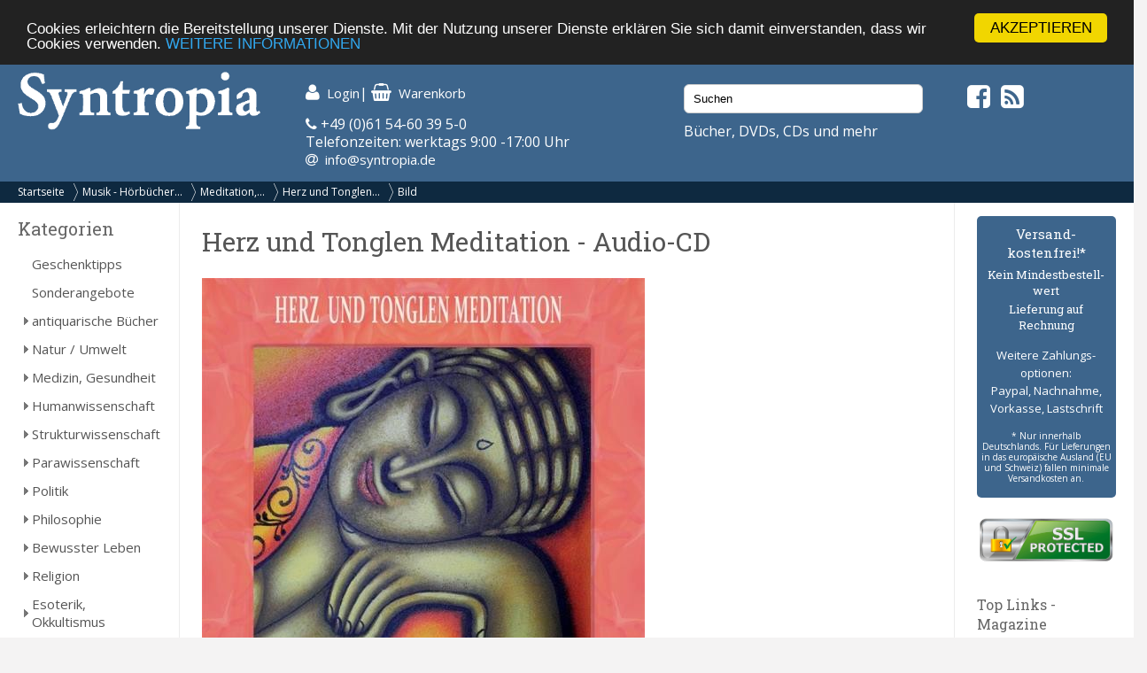

--- FILE ---
content_type: text/html; charset=UTF-8
request_url: https://syntropia.de/herz-tonglen-meditation-audio-pi-95198.html
body_size: 6508
content:
<!DOCTYPE html><html lang="de"><head><meta name="google-site-verification" content="Ya9YuPsciPQWbvYNtqGNatRvec2NJdrxaG43flBAL-k" /><meta charset="UTF-8" /><meta name="viewport" content="width=device-width, initial-scale=1, user-scalable=no"><title>Bild - Syntropia Buchversand</title><meta name="description" content="Ihr spezialisierter Versand für alternatives Leben, Gesundheit, Wissenschaft und Spiritualität. Bücher, Zeitschriften, Kalender, Karten, Schmuck, CDs und DVDs - versandkostenfrei in Deutschland!"><link rel="stylesheet" href="/templates/syntropia/stylesheet.css"><link rel="shortcut icon" href="/templates/syntropia/images/favicon.ico">
<style type="text/css">
        /*#header { background-image:url(templates/syntropia/images/1/header.jpg); }*/
    #header { background-color: #3d658c; }
    #navi_top { background-color:#0e2940; }
    #cart h3 { background:url(templates/syntropia/images/1/shoppingcart.jpg) no-repeat 130px center; background-color:#3d658c; }
    #footer { background-color:#3d658c;}
    #footer a:hover li { background-color:#0e2940; }
    #nav .bolder, #mobile_search { background-color:#3d658c; }
    nav#nav a[title="Hide navigation"] { color:#3d658c; }
    #banner_versandoptionen {background-color:#3d658c;}
    #categoriesBox a:hover, #categoriesBox a.selected:hover, .category_buttons a:hover {background-color:#3d658c; cursor:pointer;}
    #categoriesBox a.arrow_right:hover {background: url(images/pfeil_nach_rechts_weiss.gif) no-repeat 5px center #3d658c; cursor:pointer;}
    a {color:#3d658c;}
    a:hover {color:#3d658c;text-decoration: underline;}
    button, a.button, input.button {background-color:#0e2940;}
    button:hover, a.button:hover, input.button:hover {background-color:#3d658c;}
</style>
<!-- Fonts --><link rel="stylesheet" href="https://maxcdn.bootstrapcdn.com/font-awesome/4.5.0/css/font-awesome.min.css"><link href="https://fonts.googleapis.com/css?family=Open+Sans:400,400i,700,700i" rel="stylesheet"><link href="https://fonts.googleapis.com/css?family=Roboto+Slab:400,700" rel="stylesheet"><meta property="og:image" content="https://www.syntropia.de/images/herz_und_tonglen_meditation_-_audio-cd_4036067342186.jpg"/><!-- bxSlider --><link href="/templates/syntropia/js/bxslider/jquery.bxslider.css" rel="stylesheet" /><link rel="alternate" type="application/rss+xml" title="BOX_INFORMATION_RSS" href="https://www.syntropia.de/rss.php"><!-- Begin Cookie Consent plugin by Silktide – http://silktide.com/cookieconsent -->
<script type="text/javascript">
    window.cookieconsent_options = {"message":"Cookies erleichtern die Bereitstellung unserer Dienste. Mit der Nutzung unserer Dienste erklären Sie sich damit einverstanden, dass wir Cookies verwenden.","dismiss":"AKZEPTIEREN","learnMore":"WEITERE INFORMATIONEN","link":"/privatsphre-datenschutz-pm-6.html","theme":"dark-top"};
</script>
<script type="text/javascript" src="//cdnjs.cloudflare.com/ajax/libs/cookieconsent2/1.0.9/cookieconsent.min.js"></script>
<!-- End Cookie Consent plugin --><!-- Google reCaptcha -->
<script src="https://www.google.com/recaptcha/api.js" async defer></script>
</head><body><!-- mobile Navigation Anfang --><nav id="nav" role="navigation"><a class="bolder" href="#nav" title="Show navigation">&#9776;</a><a class="bolder" href="#" title="Hide navigation">X</a><ul><li><a href="/categories_top.php">Alle Kategorien</a></li><li><a href="/versandkosten-pm-5.html">Versandkosten</a></li><li><a href="/privatsphaere-datenschutz-pm-6.html">Privatsphäre und Datenschutz</a></li><li><a href="/agb-pm-7.html">AGB</a></li><li><a href="/widerrufsrecht-pm-172.html">Widerrufsrecht</a></li><li><a href="/verlagsauslieferung-pm-12.html">Verlagsauslieferung</a></li><li><a href="/ueber-pm-11.html">Wir über uns</a></li><li><a href="/kontakt-pm-2.html">Kontakt</a></li><li><a href="/rundschreiben-pm-23.html">Rundschreiben</a></li><li><a href="/impressum-pm-9.html">Impressum</a></li><li><a href="/links.php">Links</a></li></ul></nav><!-- mobile Navigation Ende --><div id="overDiv" style="position:absolute; visibility:hidden; z-index:1000;"></div><div id="fixcenter"><div id="inner_column"><div id="header"><div class="row"><div class="col-xs-12 col-sm-6 col-md-3"><a href="/"><img src="/templates/syntropia/images/Syntropia_Logo_weiss.png" alt="Syntropia Logo" /></a><div class="versandhinweis">Bücher, DVDs, CDs versandkostenfrei in DE</div></div><div class="col-xs-12 col-sm-6 col-md-4 top-pad left-pad"><div id="quicknav"><a href="https://syntropia.de/account.php"><i class="fa fa-user fa-lg "></i><span class="hide_mobile">Login</span></a>|&nbsp;<a href="https://syntropia.de/shopping_cart.php"><i class="fa fa-shopping-basket fa-lg"></i><span class="hide_mobile">Warenkorb</span></a></div><i class="fa fa-phone" aria-hidden="true"></i> +49 (0)61 54-60 39 5-0<br>
Telefonzeiten: werktags 9:00 -17:00 Uhr<br><i class="fa fa-at"></i> &nbsp;<a href="mailto:info@syntropia.de">info@syntropia.de</a></div><div class="col-sm-0 col-md-3 top-pad"><div id="searchBox" class="sidebar_box"><form action = "https://syntropia.de/search_result.php"><input type="search" name="keywords" value="Suchen" placeholder="Suchen" maxlength="60" onfocus="if (this.value=='Suchen') this.value=''" onblur="if (this.value == '') {this.value = 'Suchen';}" ></form></div>                    Bücher, DVDs, CDs und mehr
</div><div class="col-sm-0 col-md-2 top-pad social"><a href="https://www.facebook.com/Syntropia/" target="_blank"><i class="fa fa-facebook-square fa-2" aria-hidden="true"></i></a>&nbsp;<a href="rss.php" target="_blank"><i class="fa fa-rss-square fa-2" aria-hidden="true"></i></a></div></div></div><div id="navi_top"><div class="hide_desktop"><div class="home"><a href="/">Startseite</a></div></div><div id="breadcrumb"><a href="https://syntropia.de" class="arrow">Startseite</a><a href="https://syntropia.de/musik-hoerbuecher-c-166.html" class="arrow">Musik - Hörbücher...</a><a href="https://syntropia.de/meditation-dynamisch-c-166_634.html" class="arrow">Meditation,...</a><a href="https://syntropia.de/herz-tonglen-meditation-audio-p-95198.html" class="arrow">Herz und Tonglen...</a><a href="https://syntropia.de/product_image.php?cPath=166_634&amp;pID=95198">Bild</a></div><div class="clear"></div></div><div class="hide_desktop"><div id="mobile_search"><div id="searchBox" class="sidebar_box"><form action = "https://syntropia.de/search_result.php"><input type="search" name="keywords" value="Suchen" placeholder="Suchen" maxlength="60" onfocus="if (this.value=='Suchen') this.value=''" onblur="if (this.value == '') {this.value = 'Suchen';}" ></form></div></div></div><div class="row" id="content"><div class="col-md-2" id="sidebar_left"><div id="categoriesBox" class="sidebarBox"><h3>Kategorien</h3><a href="https://syntropia.de/geschenktipps-c-1348.html" class="level0">Geschenktipps</a><a href="https://syntropia.de/sonderangebote-c-607.html" class="level0">Sonderangebote</a><a href="https://syntropia.de/antiquarische-buecher-c-1008.html" class="level0 arrow_right">antiquarische Bücher</a><a href="https://syntropia.de/natur-umwelt-c-435.html" class="level0 arrow_right">Natur / Umwelt</a><a href="https://syntropia.de/medizin-gesundheit-c-2.html" class="level0 arrow_right">Medizin, Gesundheit</a><a href="https://syntropia.de/humanwissenschaft-c-436.html" class="level0 arrow_right">Humanwissenschaft</a><a href="https://syntropia.de/strukturwissenschaft-c-790.html" class="level0 arrow_right">Strukturwissenschaft</a><a href="https://syntropia.de/parawissenschaft-c-437.html" class="level0 arrow_right">Parawissenschaft</a><a href="https://syntropia.de/politik-c-150.html" class="level0 arrow_right">Politik</a><a href="https://syntropia.de/philosophie-c-147.html" class="level0 arrow_right">Philosophie</a><a href="https://syntropia.de/bewusster-leben-c-438.html" class="level0 arrow_right">Bewusster Leben</a><a href="https://syntropia.de/religion-c-5.html" class="level0 arrow_right">Religion</a><a href="https://syntropia.de/esoterik-okkultismus-c-3.html" class="level0 arrow_right">Esoterik, Okkultismus</a><a href="https://syntropia.de/karten-decks-c-204.html" class="level0 arrow_right">Karten, Decks</a><a href="https://syntropia.de/varia-c-6.html" class="level0 arrow_right">Varia</a><a href="https://syntropia.de/musik-hoerbuecher-c-166.html" class="selected level0 arrow_down">Musik - Hörbücher - DVD</a><a href="https://syntropia.de/akustik-instrumental-c-166_685.html" class="level1">Akustik-instrumental</a><a href="https://syntropia.de/ambient-c-166_660.html" class="level1">Ambient</a><a href="https://syntropia.de/ayurveda-c-166_690.html" class="level1">Ayurveda</a><a href="https://syntropia.de/bauchtanz-orientalisch-c-166_678.html" class="level1">Bauchtanz & orientalisch</a><a href="https://syntropia.de/bhakti-yoga-chants-c-166_724.html" class="level1">Bhakti Yoga Chants</a><a href="https://syntropia.de/brainwavegehirnwellen-c-166_642.html" class="level1">Brainwave/Gehirnwellen</a><a href="https://syntropia.de/cello-c-166_672.html" class="level1">Cello</a><a href="https://syntropia.de/chakra-c-166_673.html" class="level1">Chakra</a><a href="https://syntropia.de/chill-lounge-c-166_659.html" class="level1">Chill out & Lounge</a><a href="https://syntropia.de/compilation-sampler-c-166_669.html" class="level1">Compilation & Sampler</a><a href="https://syntropia.de/dance-groove-c-166_641.html" class="level1">Dance & Groove</a><a href="https://syntropia.de/datta-yoga-chants-c-166_723.html" class="level1">Datta Yoga Chants</a><a href="https://syntropia.de/didgeridoo-c-166_630.html" class="level1">Didgeridoo</a><a href="https://syntropia.de/dvd-c-166_687.html" class="level1 arrow_right">DVD</a><a href="https://syntropia.de/elektronische-musik-c-166_716.html" class="level1">Elektronische Musik</a><a href="https://syntropia.de/engel-c-166_689.html" class="level1">Engel</a><a href="https://syntropia.de/englische-titel-c-166_885.html" class="level1">Englische Titel</a><a href="https://syntropia.de/entspannung-c-166_526.html" class="level1">Entspannung</a><a href="https://syntropia.de/feng-shui-c-166_656.html" class="level1">Feng Shui</a><a href="https://syntropia.de/flamenco-c-166_658.html" class="level1">Flamenco</a><a href="https://syntropia.de/floete-c-166_665.html" class="level1">Flöte</a><a href="https://syntropia.de/fuenf-rhythmen-wave-c-166_721.html" class="level1">Fünf Rhythmen, The Wave</a><a href="https://syntropia.de/gandharva-veda-c-166_713.html" class="level1">Gandharva Veda</a><a href="https://syntropia.de/gitarrenmusik-c-166_680.html" class="level1">Gitarrenmusik</a><a href="https://syntropia.de/gregorianik-mittelalter-c-166_674.html" class="level1">Gregorianik & Mittelalter</a><a href="https://syntropia.de/harfe-c-166_650.html" class="level1">Harfe</a><a href="https://syntropia.de/hoerbuch-c-166_682.html" class="level1 arrow_right">Hörbuch</a><a href="https://syntropia.de/indianer-c-166_688.html" class="level1">Indianer</a><a href="https://syntropia.de/indianer-floete-c-166_718.html" class="level1">Indianer, Flöte</a><a href="https://syntropia.de/indianer-gesang-c-166_719.html" class="level1">Indianer, Gesang</a><a href="https://syntropia.de/indianer-c-166_717.html" class="level1">Indianer, Pow Wow</a><a href="https://syntropia.de/indianer-sonstige-c-166_720.html" class="level1">Indianer, sonstige</a><a href="https://syntropia.de/indien-c-166_652.html" class="level1">Indien</a><a href="https://syntropia.de/jazzig-smooth-jazz-c-166_684.html" class="level1">Jazzig & Smooth Jazz</a><a href="https://syntropia.de/keltisch-c-166_647.html" class="level1">Keltisch</a><a href="https://syntropia.de/kinderprogramm-c-166_632.html" class="level1">Kinderprogramm</a><a href="https://syntropia.de/klangschalen-gongs-c-166_675.html" class="level1">Klangschalen & Gongs</a><a href="https://syntropia.de/klassik-c-166_662.html" class="level1">Klassik</a><a href="https://syntropia.de/klezmer-c-166_681.html" class="level1">Klezmer</a><a href="https://syntropia.de/kundalini-yoga-kirtans-c-166_714.html" class="level1">Kundalini Yoga, Kirtans</a><a href="https://syntropia.de/kundalini-yoga-mantras-c-166_722.html" class="level1">Kundalini Yoga, Mantras</a><a href="https://syntropia.de/liedermacher-c-166_997.html" class="level1">Liedermacher</a><a href="https://syntropia.de/mantra-chants-c-166_637.html" class="level1">Mantra & Chants</a><a href="https://syntropia.de/meditation-dynamisch-c-166_634.html" class="selected level1">Meditation, dynamisch</a><a href="https://syntropia.de/meditation-gefuehrt-c-166_649.html" class="level1">Meditation, geführt</a><a href="https://syntropia.de/meditationsmusik-c-166_644.html" class="level1">Meditationsmusik</a><a href="https://syntropia.de/mutter-erde-lieder-c-166_635.html" class="level1">Mutter Erde Lieder</a><a href="https://syntropia.de/natur-musik-c-166_661.html" class="level1">Natur mit Musik</a><a href="https://syntropia.de/natur-c-166_679.html" class="level1">Natur pur</a><a href="https://syntropia.de/instrumental-c-166_636.html" class="level1">New Instrumental</a><a href="https://syntropia.de/instrumentalnew-c-166_645.html" class="level1">New Instrumental/New Age</a><a href="https://syntropia.de/oberton-musik-c-166_651.html" class="level1">Oberton Musik</a><a href="https://syntropia.de/osho-c-166_686.html" class="level1">Osho</a><a href="https://syntropia.de/piano-c-166_648.html" class="level1">Piano</a><a href="https://syntropia.de/gong-c-166_654.html" class="level1">Qi Gong</a><a href="https://syntropia.de/reiki-c-166_691.html" class="level1">Reiki</a><a href="https://syntropia.de/relaxation-diverse-c-166_725.html" class="level1">Relaxation, diverse</a><a href="https://syntropia.de/sakral-c-166_676.html" class="level1">Sakral</a><a href="https://syntropia.de/satsang-herzgesang-c-166_664.html" class="level1">Satsang & Herzgesang</a><a href="https://syntropia.de/schamanisch-c-166_638.html" class="level1">Schamanisch</a><a href="https://syntropia.de/selbsthilfeprogramm-c-166_683.html" class="level1">Selbsthilfeprogramm</a><a href="https://syntropia.de/sonstige-c-166_643.html" class="level1">Sonstige</a><a href="https://syntropia.de/soundtrack-filmmusik-c-166_666.html" class="level1">Soundtrack & Filmmusik</a><a href="https://syntropia.de/sufi-derwisch-c-166_640.html" class="level1">Sufi & Derwisch</a><a href="https://syntropia.de/tai-chi-c-166_667.html" class="level1">Tai Chi</a><a href="https://syntropia.de/tantra-erotische-musik-c-166_670.html" class="level1">Tantra, erotische Musik</a><a href="https://syntropia.de/tibet-buddhismus-c-166_668.html" class="level1">Tibet & Buddhismus</a><a href="https://syntropia.de/trommel-perkussion-c-166_631.html" class="level1">Trommel & Perkussion</a><a href="https://syntropia.de/vokal-gesang-c-166_639.html" class="level1">Vokal, Gesang</a><a href="https://syntropia.de/vortragsmitschnitte-c-166_989.html" class="level1">Vortragsmitschnitte</a><a href="https://syntropia.de/weihnachten-c-166_633.html" class="level1">Weihnachten</a><a href="https://syntropia.de/wellness-relaxation-c-166_646.html" class="level1">Wellness, Relaxation</a><a href="https://syntropia.de/weltmusik-c-166_657.html" class="level1">Weltmusik</a><a href="https://syntropia.de/yoga-c-166_693.html" class="level1">Yoga</a><a href="https://syntropia.de/zen-c-166_692.html" class="level1">Zen</a><a href="https://syntropia.de/belletristik-bildbaende-c-252.html" class="level0 arrow_right">Belletristik, Bildbände, etc.</a><a href="https://syntropia.de/books-c-762.html" class="level0">E-Books</a><a href="https://syntropia.de/audio-downloads-c-937.html" class="level0 arrow_right">MP3 Audio Downloads</a><a href="https://syntropia.de/zeitschriften-c-181.html" class="level0 arrow_right">Zeitschriften</a></div><div id="registerBox" class="sidebar_box"><a href="https://syntropia.de/autoren.php">Autorenregister</a><a href="https://syntropia.de/verlage.php">Verlagsregister</a></div><div id="informationBox" class="sidebarBox"><h3>Informationen</h3><a target="" href="https://syntropia.de/privatsphaere-datenschutz-pm-25.html">Privatsphäre und Datenschutz</a><a target="" href="https://syntropia.de/versandkosten-pm-5.html">Versandkosten</a><a target="" href="https://syntropia.de/agb-pm-7.html">AGB</a><a target="" href="https://syntropia.de/widerrufsrecht-pm-172.html">Widerrufsrecht</a><a target="" href="https://syntropia.de/verlagsauslieferung-pm-12.html">Verlagsauslieferung</a><a target="" href="https://syntropia.de/ueber-pm-11.html">Wir über uns</a><a target="" href="https://syntropia.de/kontakt-anfahrt-pm-2.html">Kontakt & Anfahrt</a><a target="" href="https://syntropia.de/rundschreiben-abonnieren-pm-23.html">Rundschreiben abonnieren</a><a target="" href="https://syntropia.de/impressum-pm-9.html">Impressum</a><a href="https://syntropia.de/links.php">Links</a></div><br /><a href="https://www.syntropia.de" target="_blank"><img src="/templates/syntropia/images/syntropia_logo_72ppi_220px.jpg"></a><br /><a href="https://syntropia.de/agb-pm-7.html" target="_blank"><img src="/templates/syntropia/images/zahlungsarten_syntropia.jpg"></a><br /><a href="https://syntropia.de/versandkosten-pm-5.html" target="_blank"><img src="/templates/syntropia/images/versandkostenfreie-lieferung-bei-syntropia.jpg"></a><br /><a href="https://www.facebook.com/Syntropia/" target="_blank"><img src="/templates/syntropia/images/facebook_box_syntropia.jpg"></a><br /><a href="https://www.ews-schoenau.de" target="_blank"><img src="/templates/syntropia/images/oekostrom-ews.jpg" /></a><br /><a href="https://www.landbell.de/" target="_blank"><img src="/templates/syntropia/images/landbell-seidebar.jpg" /></a></div><div id="main_content" class="col-sm-12 col-md-8"><h1>Herz und Tonglen Meditation - Audio-CD<!--<br><span class="smallText">[H 2633]</span>--></h1><div class="products_image_full"><a href="https://syntropia.de/herz-tonglen-meditation-audio-p-95198.html"><img src="images_cache/herz_und_tonglen_meditation_-_audio-cd_4036067342186_500_500.jpg" border="0" alt="Herz und Tonglen Meditation - Audio-CD" title=" Herz und Tonglen Meditation - Audio-CD " width="500" height="500"></a></div><a href="https://syntropia.de/herz-tonglen-meditation-audio-p-95198.html">zur&uuml;ck zur Artikelbeschreibung</a></div><div class="col-sm-12 col-md-2" id="sidebar_right"><div id="banner_versandoptionen"><h3>Versand&shy;kostenfrei!*</h3><h4>Kein Mindest&shy;bestell&shy;wert</h4><h4>Lieferung auf Rechnung</h4><p>Weitere Zahlungs&shy;optionen:<br />Paypal, Nachnahme,<br />Vorkasse, Lastschrift</p><p class="small">* Nur innerhalb Deutschlands. Für Lieferungen in das europäische Ausland (EU und Schweiz) fallen minimale Versandkosten an.</p></div><div id="ssl-protect"><img src="/templates/syntropia/images/ssl-icon.png" alt="SSL protected"></div><div id="linksBox" class="sidebar_box"><h4>Top Links - Magazine</h4><a href=" http://buddhismus-aktuell.de " target="_blank"><img src="https://syntropia.de/images/Ba-1-26-Neubeginn-Titel-web.jpg" border="0" alt="" title="Buddhismus Aktuell" width="80" height="107"></a><p class="klein"><b>Buddhismus Aktuell </b><br> Die buddhistische Zeitschrift<br><a href="http://buddhismus-aktuell.de" target="_blank"><b> buddhismus-aktuell.de </b></a></p><div class="hr"></div><a href=" http://www.visionen.com/ " target="_blank"><img src="https://syntropia.de/images/vis-cover-jenseits-U1.jpg" border="0" alt="" title="Visionen" width="80" height="107"></a><p class="klein"><b>Visionen </b><br> SPIRIT & Soul<br><a href="http://www.visionen.com/" target="_blank"><b> visionen.com </b></a></p><div class="hr"></div><a href=" https://www.vfp.de/ " target="_blank"><img src="https://syntropia.de/images/fp-022025.jpeg" border="0" alt="" title="Freie Psychotherapie" width="80" height="107"></a><p class="klein"><b>Freie Psychotherapie </b><br> Das Magazin des Verbandes Freier Psychotherapeuten..<br><a href="https://www.vfp.de/" target="_blank"><b> www.vfp.de </b></a></p><div class="hr"></div><a href=" http://meridian-magazin.de " target="_blank"><img src="https://syntropia.de/images/Meridian_Heft4_2025.jpg" border="0" alt="" title="Meridian" width="80" height="107"></a><p class="klein"><b>Meridian </b><br> Meridian - Fachzeitschrift für Astrologie<br><a href="http://meridian-magazin.de" target="_blank"><b> meridian-magazin.de </b></a></p><div class="hr"></div><a href=" https://www.olv-verlag.eu/magazin/ " target="_blank"><img src="https://syntropia.de/images/Natuerlich-Gaertnern-Mai-Juni-2025.jpeg" border="0" alt="" title="Natürlich Gärtnern" width="80" height="107"></a><p class="klein"><b>Natürlich Gärtnern </b><br> Das weiterführende Biogarten-Magazin mit avantgardistischer Ausrichtung<br><a href="https://www.olv-verlag.eu/magazin/" target="_blank"><b> olv-verlag.eu </b></a></p><div class="hr"></div><a href=" http://www.tattva.de/ " target="_blank"><img src="https://syntropia.de/images/Tattva_Viveka_103.png" border="0" alt="" title="Tattva Viveka" width="80" height="107"></a><p class="klein"><b>Tattva Viveka </b><br> Zeitschrift für Wissenschaft, Philosophie und spirituelle Kultur<br><a href="http://www.tattva.de/" target="_blank"><b> tattva.de </b></a></p><div class="hr"></div><a href=" http://www.lebens-t-raeume.de/ " target="_blank"><img src="https://syntropia.de/images/Lebenstraeume_2025_Heft5.png" border="0" alt="" title="Lebens|t|räume" width="80" height="107"></a><p class="klein"><b>Lebens|t|räume </b><br> Magazin für Gesundheit und Bewusstsein<br><a href="http://www.lebens-t-raeume.de/" target="_blank"><b> lebens-t-raeume.de </b></a></p><div class="hr"></div><a href=" http://www.raum-und-zeit.com/ " target="_blank"><img src="https://syntropia.de/images/raum_zeit_259.jpg" border="0" alt="" title="Raum & Zeit" width="80" height="107"></a><p class="klein"><b>Raum & Zeit </b><br> Fachzeitschrift für neues Denken in Medizin, Wissenschaft und Gesellschaft<br><a href="http://www.raum-und-zeit.com/" target="_blank"><b> raum-und-zeit.com </b></a></p><div class="hr"></div><a href=" http://lucys-magazin.com/ " target="_blank"><img src="https://syntropia.de/images/Lucys_Rausch_Heft_19.jpeg" border="0" alt="" title="Lucy's" width="80" height="107"></a><p class="klein"><b>Lucy's </b><br> Psychoaktive Kultur? Gibt's hier!<br><a href="http://lucys-magazin.com/" target="_blank"><b> lucys-magazin.com </b></a></p><div class="hr"></div><a href=" http://www.zeitpunkt.ch/ " target="_blank"><img src="https://syntropia.de/images/ZP_180.jpeg" border="0" alt="" title="Zeitpunkt" width="80" height="107"></a><p class="klein"><b>Zeitpunkt </b><br> Für intelligente Optimisten und konstruktive Skeptiker<br><a href="http://www.zeitpunkt.ch/" target="_blank"><b> zeitpunkt.ch </b></a></p><div class="hr"></div></div></div></div><!--content--><div id="footer"><div class="row"><div class="col-sm-12 col-md-4">
Syntropia Buchversand<br>
Industriestraße 20<br/>
64380 Roßdorf<br/><br/>
Tel: +49-6154 - 60 39 50 <br/>(Mo-Fr 9-17 Uhr)<br/>
Fax: +49-6154 - 60 39 510<br/><br/>
Mail: <a href="mailto:info@syntropia.de">info@syntropia.de</a><br><br><a href="https://syntropia.de/kontakt-anfahrt-pm-2.html">Kontakt</a><br><a href="https://syntropia.de/impressum-pm-9.html">Impressum</a></div><div class="col-sm-12 col-md-4"></div><div class="col-sm-12 col-md-4">
Die genannten Preise verstehen sich inkl. MwSt. und zzgl. <a href="versandkosten-ip-5.html">Versandkosten</a>. Innerhalb Deutschlands liefern wir versandkostenfrei!
</div></div></div><!--footer--></div><!--inner_column--></div><!--fixcenter-->
<script src="//ajax.googleapis.com/ajax/libs/jquery/1.8.2/jquery.min.js"></script>
<script src="https://code.jquery.com/ui/1.11.4/jquery-ui.min.js"></script>
<script>
!function($,window,document,undefined){$.fn.doubleTapToGo=function(action){return"ontouchstart"in window||navigator.msMaxTouchPoints||navigator.userAgent.toLowerCase().match(/windows phone os 7/i)?(this.each("unbind"===action?function(){$(this).off(),$(document).off("click touchstart MSPointerDown",handleTouch)}:function(){function handleTouch(e){for(var resetItem=!0,parents=$(e.target).parents(),i=0;i<parents.length;i++)parents[i]==curItem[0]&&(resetItem=!1);resetItem&&(curItem=!1)}var curItem=!1;$(this).on("click",function(e){var item=$(this);item[0]!=curItem[0]&&(e.preventDefault(),curItem=item)}),$(document).on("click touchstart MSPointerDown",handleTouch)}),this):!1}}(jQuery,window,document);</script>
<script type="text/javascript">
$( '#nav li:has(ul)' ).doubleTapToGo();
</script>
<!-- bxSlider -->
<script src="/templates/syntropia/js/bxslider/jquery.bxslider.min.js"></script>
<script>
$(document).ready(function(){
$('.bxslider').bxSlider({
startSlide: 1,
auto: true,
pause: 8000,
speed: 1400,
pager: false,
touchEnabled: false
});
});
</script></body></html>

--- FILE ---
content_type: text/css
request_url: https://syntropia.de/templates/syntropia/stylesheet.css
body_size: 6548
content:
body {
    background-color: #f4f3f3;
    background-repeat: repeat-x;
    font-family: 'Open Sans', sans-serif;
    font-size: 13px;
    line-height: 1.6em;
    color: #323232;
    margin: 0 !important;
}

#fixcenter {
    width: 100%;
}

#sidebar_left {
    padding-left: 35px;
    padding-right: 20px;
    border-right: 1px solid #ececec;
}

#inner_column {
    background-color: #FFF;
    width: 100%;
}

#sidebar_right {
    color: #555;
    padding: 15px 35px 0 25px;
    border-left: 1px solid #ececec;
}

#main_content {
    padding: 15px 25px 0 25px;
}

#main_content_2-col {
    padding: 15px 45px 0 25px;
}

img {
    width: 100%;
}


/* Fonts 
--------------------------------------------------------------------*/

a i.fa {
    color: #fff;
    margin-right: 8px;
}

.fa.fa-2 {
    font-size: 2em;
}

.fa-lg {
    vertical-align: 0% !important;
}

button,
a.button,
input.button {
    border: none;
    padding: 8px 12px;
    /*background-color: #9d0d15;*/
    color: #fff;
    -webkit-border-radius: 4px;
    -moz-border-radius: 4px;
    border-radius: 4px;
    font-size: 13px;
    line-height: 1.6;
    display: inline-block;
}

button.small,
a.button.small,
input.button.small {
    padding: 4px 6px;
    font-size: 12px;
    line-height: 1.4;
    display: inline-block;
}

button:hover,
a.button:hover,
input.button:hover {
    background-color: #b51e26;
    cursor: pointer;
    color: #fff;
    text-decoration: none;
}

button.left,
a.button.left,
input.button.left {
    margin-right: 20px;
}

a {
    /*color: #9d0d15;*/
    text-decoration: none;
}

a:hover {
    /*color: #6C090E;*/
    text-decoration: underline;
}

p {
    font-size: 13px;
    margin: 0 0 12px 0;
}

p.small {
    font-size: 10px;
    color: #555;
}


/*--- headings ---*/

h1,
h2,
h3,
h4 {
    font-family: 'Roboto Slab', serif;
    font-weight: normal;
    line-height: 1.4em;
}

h1 {
    color: #555;
    font-size: 30px;
    margin: 8px 0 20px;
}

h2 {
    color: #666;
    font-size: 24px;
    margin: 30px 0 2px;
}

h3 {
    color: #666;
    font-size: 20px;
    margin: 30px 0 20px;
}

h4 {
    color: #666;
    margin: 30px 0;
    font-size: 16px;
}

h5 {
    color: #555;
    font-size: 14px;
    font-weight: 700;
    margin: 0 0 10px;
}


/* Neues Framework 
--------------------------------------------------------------------*/

.row {
    margin-left: -15px;
    margin-right: -15px;
    box-sizing: border-box;
}

.row:before,
.row:after {
    content: " ";
    display: table;
}

.row:after {
    clear: both;
}

.col-md-6,
.col-md-4,
.col-md-3,
.col-lg-12,
.col-md-2,
.col-md-1,
.col-md-8,
.col-md-10,
.col-xs-4,
.col-xs-8 {
    position: relative;
    min-height: 1px;
    padding-left: 15px;
    padding-right: 15px;
    box-sizing: border-box;
}

.col-md-6,
.col-md-4,
.col-md-3,
.col-md-2,
.col-md-1 {
    padding-left: 10px;
    padding-right: 10px;
}

#footer .col-md-4 {
    padding-left: 20px;
    padding-right: 20px;
}

@media screen and (min-width: 920px) {
    .col-md-10 {
        width: 83.333333333%;
        float: left;
    }
    .col-md-8 {
        width: 66.666666667%;
        float: left;
    }
    .col-md-6 {
        width: 50%;
        float: left;
    }
    .col-md-4 {
        width: 33.333333333%;
        float: left;
    }
    .col-md-3 {
        width: 25%;
        float: left;
    }
    .col-md-2 {
        width: 16.666666667%;
        float: left;
    }
    .col-md-1 {
        width: 8.333333333%;
        float: left;
    }
}


/* Header 
------------------------------------ */

#header {
    height: auto;
    padding: 15px;
    color: #fff;
    font-size: 16px;
    overflow: hidden;
}

#header .col-md-3,
#header .col-md-2,
#header .col-md-4 {
    padding-top: 14px;
    padding-left: 25px;
    padding-right: 25px;
}

#header .col-md-3:first-child {
    padding-left: 20px;
    padding-top: 0;
}

#header span.count_contents,
#header a.cart_count {
    font-size: 11px;
    padding: 2px 8px;
    background-color: rgba(255, 255, 255, 0.2);
    -webkit-border-radius: 10px;
    -moz-border-radius: 10px;
    border-radius: 10px;
    vertical-align: 30%;
    margin-left: 5px;
}

#header a {
    color: #fff;
    font-size: 15px;
}

#quicknav {
    width: 100%;
    font-size: 16px;
    color: #fff;
    margin-bottom: 15px;
}

#quicknav a {
    font-size: 15px;
}

#breadcrumb {
    overflow: hidden;
    padding: 2px 0 2px 15px;
    
}

#breadcrumb a,
#quicknav a {
    color: #FFF;
    font-weight: 500;
    text-decoration: none;
}

#breadcrumb a {
    float: left;
    font-size: 12px;
    padding: 0 15px 0 5px;
}

#breadcrumb a.arrow {
    background: url(images/breadcrumb_arrow.png) no-repeat right center;
}

#breadcrumb a:hover,
#quicknav a:hover,
a i.fa:hover {
    color: #e8e8e8;
    text-decoration: none;
}

#cart {
    float: right;
    margin: 30px 10px 0 0;
    width: 170px;
}

#cart h3 {
    color: #FFF;
    font-size: 14px;
    margin: 0;
    padding: 5px 0 5px 10px;
}

#cart div.checkout {
    display: none;
}


.social a:hover {
    text-decoration: none;
}


/* Start Slider
------------------------------------------- */

.bx-wrapper {
    border: none !important;
    box-shadow: none !important;
}



.product_listing_small,
.product_listing_small_three_columns {
    -moz-border-radius: 5px;
    -webkit-border-radius: 5px;
    background-color: #f5f4f4;
    float: left;
    height: 245px;
    margin: 5px 11px 5px 0;
    overflow: hidden;
}

.product_listing_small {
    margin: 5px 10px 5px 0;
    width: 167px;
}

.product_listing_small_three_columns {
    width: 166px;
}

.last_column {
    margin: 5px 0;
}

.product_listing_small_cover {
    -moz-border-radius: 5px;
    -webkit-border-radius: 5px;
    background-color: #eeeded;
    border-bottom: 1px solid #FFF;
    height: 170px;
    padding: 10px 0 0;
    text-align: center;
}

.product_listing_small_title {
    margin: 10px 10px 4px;
}

.product_listing_small_price {
    color: #323232;
    font-weight: 700;
    margin: 0 0 0 10px;
}

.product_listing,
.product_listing_last_column {
    -moz-border-radius: 5px;
    -webkit-border-radius: 5px;
    background-color: #f5f4f4;
    height: 210px;
    overflow: hidden;
    padding: 10px;
}


/* product_listing_new */

.product_listing_new {
    height:  400px;
    box-sizing: border-box;
    margin-bottom: 15px;
    border-radius: 5px;
    -moz-border-radius: 5px;
    -webkit-border-radius: 5px;
    background-color: #f5f4f4;
    overflow: hidden;
}

.product_listing_new .image_listing {
    border-radius: 5px;
    -moz-border-radius: 5px;
    -webkit-border-radius: 5px;
    background-color: #eeeded;
    border-bottom: 1px solid #FFF;
    height: 170px;
    padding: 10px 0 0;
    text-align: center;
}

.product_listing_new img {
    width: auto !important;
}

.product_listing_new .prod-details {
    padding: 0 10px;
    text-align: center;
}

.product_listing_new .prod-details a.title {
    display: block;
    padding: 5px 0;
    font-size: 14px;
}

.product_listing_new .prod-details .autor {
    font-style: italic;
    padding-bottom: 10px;
}

.product_listing_new .prod-details .price {
    font-weight: bold;
    padding-bottom: 5px;
}

.product_listing {
    margin: 0 0 10px 0;
}

.product_listing_last_column {
    margin: 0 0 10px 0;
}

.product_listing .image_listing,
.product_listing_last_column .image_listing {
    float: left;
    margin: 0 10px 10px 0;
    height: 175px;
    text-align: center;
    width: 120px;
}

.product_listing .autor,
.product_listing .title,
.product_listing .description,
.product_listing_last_column .autor,
.product_listing_last_column .title,
.product_listing_last_column .description,
.two_columns #recent_history {
    margin-right: 10px;
}

.product_listing .title,
.product_listing_last_column .title {
    display: block;
    font-size: 14px;
    font-weight: 700;
    margin-bottom: 6px;
}

.product_listing .autor,
.product_listing_last_column .autor {
    font-style: italic;
    margin-bottom: 5px;
}

.product_listing .description,
.product_listing_last_column .description {
    margin-bottom: 5px;
}

.product_listing .autor a,
.product_listing_last_column .autor a {
    color: #444;
}

.product_listing .price,
.product_listing_last_column .price {
    float: right;
    font-weight: 700;
    margin-left: 20px;
}

.product_listing .price a,
.product_listing_last_column .price a {
    color: #444;
}

.product_listing .subtitle,
.product_listing_last_column .subtitle {
    font-weight: bold;
}

.product_listing .description a,
.product_listing_last_column .description a {
    color: #444;
}

.product_listing .description a.more-link {
    color: #9d0d15;
}

.product_listing .autor a:hover,
.product_listing .description a:hover,
.product_listing .price a:hover,
.product_listing_last_column .autor a:hover,
.product_listing_last_column .description a:hover,
.product_listing_last_column .price a:hover {
    text-decoration: none;
}

#recent_history {
    -moz-border-radius: 5px;
    -webkit-border-radius: 5px;
    background-color: #f5f4f4;
    margin-top: 5px;
    padding: 10px 0;
}

#recent_history h3 {
    margin: 0 0 10px 10px;
}

#recent_products,
#recent_categories,
#recent_searches {
    float: left;
    margin: 0 0 0 10px;
}

#number_of_rows,
#split_page_links {
    color: #555;
    font-size: 12px;
    width: 340px;
    margin-bottom: 20px;
}

#number_of_rows {
    float: left;
}

#split_page_links {
    float: right;
    margin-right: 10px;
    text-align: right;
}

#linksBox img {
    width: auto;
    max-width: 80px;
    margin-bottom: 7px;
}

img {
    border: none;
}

.clear {
    clear: both;
}

.clearleft {
    clear: left;
}

.text_images {
    float: left;
    margin: 0 15px 0 0;
}

.date {
    color: #70706f;
    font-size: 12px;
    font-style: italic;
    margin: 0 0 20px;
}

.hr {
    border-top: 1px solid #DDD;
    height: 2px;
    clear: both;
    margin: 10px 0;
}

.category_buttons a {
    color: #555;
    display: block;
    font-size: 18px;
    padding: 10px 0 10px 10px;
}

.category_buttons a:hover {
    background-color: #999;
    color: #FFF;
    text-decoration: none;
}

a.nested_category,
a.nested_category_last_column,
a.manufacturers_listing,
a.tag {
    color: #555;
    display: block;
    float: left;
}

a.nested_category:hover,
a.manufacturers_listing:hover,
a.tag:hover,
a.nested_category_last_column:hover {
    background-color: #999;
    color: #FFF;
    text-decoration: none;
}

a.nested_category,
a.nested_category_last_column {
    font-size: 18px;
    padding: 10px 0 10px 10px;
    width: 335px;
}

a.nested_category {
    margin-right: 10px;
}

a.manufacturers_listing {
    font-size: 13px;
    margin-right: 10px;
    padding: 5px 0 5px 10px;
    width: 216px;
}

a.nested_category_last_column {
    margin-right: 0px;
}


/*--- footer ---*/

#footer {
    clear: both;
    color: #FFF;
    font-size: 12px;
    padding: 30px 20px;
    margin-top: 30px;
}

#footer h3,
#footer h4 {
    color: #FFF;
    margin: 0 0 10px;
}

#footer a {
    color: #FFF;
    line-height: 20px;
    text-decoration: none;
}

#footer ol {
    list-style-position: inside;
    padding: 0;
}

#footer li {
    padding-left: 10px;
}


/*--- sidebars ---*/

#sidebar_right .sidebarBox {
    padding-bottom: 10px;
    border-bottom: 0px solid #ececec;
}

#sidebar_left h3 {
    margin: 15px 0 10px;
}

#sidebar_right h3 {
    margin: 10px 0 10px;
    font-size: 13px;
}

#sidebar_left a {
    color: #555;
    display: block;
    font-size: 15px;
    font-weight: 400;
}

#sidebar_left a:hover {
    text-decoration: underline;
}

#sidebar_right #banner_versandoptionen {
    padding: 10px 5px 6px 5px;
    text-align: center;
    margin-bottom: 20px;
    -webkit-border-radius: 5px;
    -moz-border-radius: 5px;
    border-radius: 5px;
    box-sizing: border-box;
}

#sidebar_right #banner_versandoptionen h3,
#sidebar_right #banner_corona h3 {
    color: #fff;
    font-size: 15px;
    margin: 0;
    margin-bottom: 5px;
}

#sidebar_right #banner_versandoptionen h4 {
    color: #fff;
    font-size: 13px;
    margin: 0;
    margin-bottom: 3px;
}

#sidebar_right #banner_versandoptionen p,
#sidebar_right #banner_corona p {
    color: #fff;
    margin: 15px 0 10px 0;
}

#sidebar_right #banner_versandoptionen p.small {
    font-size: 10px;
    line-height: 1.2em;
    color: #fff;
}

#sidebar_right #products_next_previousBox img,
#sidebar_right #manufacturer_infoBox img {
    width: auto;
}


#sidebar_right #banner_corona {
    padding: 10px 5px 6px 5px;
    text-align: center;
    margin-bottom: 20px;
    -webkit-border-radius: 5px;
    -moz-border-radius: 5px;
    border-radius: 5px;
    box-sizing: border-box;
    background-color: #b72762;
}

/*--- categories box ---*/

#categoriesBox a {
    padding: .4em .2em .4em 16px;
}

#categoriesBox a:hover,
#categoriesBox a.selected:hover {
    background-color: #999;
    color: #FFF;
    text-decoration: none;
}

#categoriesBox a.selected {
    background-color: #EEE;
    font-style: italic;
}

#categoriesBox a.selected:hover {
    color: #FFF;
    font-style: italic;
}

#categoriesBox a.alternate {
    color: #777;
}

#categoriesBox .space {
    height: .8em;
}

#categoriesBox a.arrow_down,
#categoriesBox a.arrow_right {
    background-repeat: no-repeat;
}

#categoriesBox a.arrow_down {
    background: url(images/pfeil_nach_unten.gif) no-repeat 5px center;
}

#categoriesBox a.arrow_right {
    background: url(images/pfeil_nach_rechts.gif) no-repeat 5px center;
}

#categoriesBox a.arrow_down:hover {
    background: url(images/pfeil_nach_unten_weiss.gif) no-repeat 5px center #999;
}

#categoriesBox a.arrow_right:hover {
    background: url(images/pfeil_nach_rechts_weiss.gif) no-repeat 5px center #999;
}

#categoriesBox a.level1,
#categoriesBox a.level1:hover {
    background-position: 19px center;
    padding-left: 31px;
}

#categoriesBox a.level2,
#categoriesBox a.level2:hover {
    background-position: 29px center;
    padding-left: 46px;
}


/*--- div sidebar boxes ---*/

#registerBox {
    margin-top: 10px;
}

#searchBox a,
#informationBox a,
#registerBox a,
#affiliateBox a {
    padding: .2em .2em .2em 7px;
}

#tagsBox {
    overflow: hidden;
}

#searchBox input,
#tell_a_friendBox .email {
    -moz-border-radius: 3px;
    -webkit-border-radius: 3px;
    border: 1px solid #CCC;
    padding: 3px 5px;
}

#searchBox {
    margin-bottom: 10px;
}

#searchBox input {
    width: 100%;
    border-radius: 6px;
    -moz-border-radius: 6px;
    -webkit-border-radius: 6px;
    padding: 8px 10px;
    color:
}

#searchBox input:focus {
    outline-offset: 0;
    outline: none;
}

#tell_a_friendBox .email {
    margin-bottom: 10px;
    width: 110px;
}

#previous_image,
#next_image {
    margin-bottom: 10px;
}

#previous_image {
    float: left;
}

#next_image {
    float: right;
}

#wishlistBox ul {
    padding: 0;
    list-style-type: none;
}


/*--- tags ---*/

a.tag {
    margin-right: 5px;
    padding: 0;
}

a.tag_size_0 {
    font-size: 10px;
    padding: 1px 5px;
}

a.tag_size_1 {
    font-size: 11px;
}

a.tag_size_2 {
    font-size: 12px;
}

a.tag_size_3 {
    font-size: 13px;
}

a.tag_size_4 {
    font-size: 14px;
}


/*--- forms ---*/

label {
    float: left;
    width: 200px;
}

.inputRequirement {
    color: red;
}

input.create_account,
#affiliate_signupform input[type="text"],
#affiliate_signupform input[type="password"],
#affiliate_signupform select {
    border: 1px solid #AAA;
    padding: 4px 5px;
    margin-bottom: 5px;
    width: 30%;
}

select.create_account,
#affiliate_signupform select {
    width: 31%;
}

input.create_account[type="checkbox"],
#affiliate_signupform input[type="checkbox"] {
    width: auto;
}


textarea[name="review"] {
    border: 1px solid #e8e8e8;
    width: 98%;
}

/*--- login form ---*/

#new_customer {
    border-right: 1px solid #ececec;
}

#new_customer h3,
#returning_customer h3 {
    margin-top: 0px;
}

#returning_customer label {
    float: left;
    width: 25%;
}

#returning_customer #email,
#returning_customer #password {
    border: 1px solid #AAA;
    padding: 3px 5px;
    margin-bottom: 5px;
    width: 70%;
}

.password_forgotten label {
    font-weight: bold;
    float: left;
    width: 15%;
}

.password_forgotten input {
    width: 35%;
}


/*--- Über uns ---------*/

.ueber_uns img {
    width: auto;
    max-width: 250px;
}

.ueber_uns .mitarbeiter {
    height: 350px;
}

.ueber_uns .aktivitaeten_bilder img {
    margin-right: 5px;
}


/*--- shopping cart ---*/

.cart_subtotal {
    text-align: right;
    font-weight: bold;
    border-top: 1px solid #ececec;
    padding: 5px 0;
}

.button_area {
    margin: 20px 0;
}

.button_area input {
    width: auto !important;
}

table.productListing td.productListing-heading {
    text-align: center;
    font-weight: bold;
    border-bottom: 1px solid #ececec;
}

table.productListing td.productListing-heading.remove {
    width: 50px;
}

table.productListing td.productListing-heading.total {
    text-align: right;
}

table.productListing td.productListing-data a {
    font-size: 14px;
}


/*--- checkout ---*/

.checkoutBar td.reset_img img {
    width: auto;
}

.checkoutBarNumber,
.checkoutBarNumberCurrent {
    font-size: 48px;
    margin: 10px 0 10px 0;
    color: #ccc;
}

.checkoutBarCurrent,
.checkoutBarTo {
    margin-top: 5px;
}

.checkoutBarCurrent,
.checkoutBarNumberCurrent {
    color: #9d0d15;
}

textarea#checkout_comments {
    width: 100%;
    border: 1px solid #ececec;
}

p.address {
    width: 370px;
    font-family: courier, monospaced;
    -moz-border-radius: 5px;
    -webkit-border-radius: 5px;
    background-color: #f5f4f4;
    padding: 10px;
}

p.address img {
    float: right;
}

#checkout_arrow {
    margin-right: 10px;
}

img#checkout_arrow {
    width: auto;
}

table#checkout table.sepa_section input {
    width: 40%;
    border: 1px solid #ececec;
}

table#checkout table.sepa_section select {
    width: 41%;
    border: 1px solid #ececec;
}

.error {
    color: red;
}

.errorbox {
    border: 1px dotted red;
    padding: 10px;
}

.errorbox h3 {
    margin-top: 0;
}

.errorbox p {
    margin-bottom: 0;
}

.moduleRow {
    background-color: #eee;
}

.moduleRowOver {
    background-color: #ccc;
}

#defaultSelected {
    background-color: #FFFF66;
}

img.ppIcon {
    width: auto;
}

h3.confirmation {
    margin: 0 0 10px 0;
}

.delivery_address,
.billing_address {
    margin: 20px 0;
}

.confirmation_products-table {
    margin: 20px 0;
}

table.confirmation_products {
    width: 100%;
}


span.orderEdit {
    font-style: italic;
}


/*--- product info ---*/

.products_image_full {
    margin-bottom: 10px;
}

.products_image_full img {
    width: auto;
}

#products_image {
    float: right;
    text-align: center;
    padding: 10px;
    border: 1px solid #ececec;
    margin: 0 0 10px 10px;
}

#products_image img {
    width: auto;
}

#products_image a {
    text-decoration: none;
}

#price {
    color: #9d0d15;
    float: left;
    font-size: 20px;
    margin: 8px 0;
}

#add_to_cart {
    margin: 15px 0 0 85px;
}

#add_to_cart_options {
    margin: 5px 0 0 85px;
}

#magnifier {
    width: 110px;
    margin: 5px auto 0 auto;
}

#magnifier img {
    float: left;
    margin: 0 5px 0 0;
    width: auto;
}

#magnifier p {
    float: left;
    color: #333;
    font-size: 11px;
    line-height: 1.3em;
}

#mp3s {
    width: 520px;
}

.manufacturers_description img {
    width: auto;
}

.bewertungen img,
.vorschau img {
    width: auto;
}


/*--- div ---*/

.authorpage_image {
    float: right;
    margin: 0 0 15px 15px;
}

#main_content tr.tr_mit_margin {
    display: block;
    margin-top: 20px;
    margin-bottom: 20px;
}

#main_content tr.tr_mit_margin td.main {
    text-align: right;
}


/*#main_content td.main {
width:500px;
}*/

#main_content img.heading_img {
    float: right;
    margin-right: 10px;
    margin-top: 8px;
}

.messageStackError {
    color: red;
    font-size: 1.1em;
}

.messageStackSuccess {
    color: green;
    font-size: 1.1em;
}

.messageStackError img,
.messageStackSuccess img {
    width: auto;
}

#info_page,
.body {
    margin-right: 10px;
}

.klein {
    font-size: 0.9em;
    line-height: 1.3em;
}

#frontpage_article .cover {
    float: left;
    width: 130px;
    margin-right: 10px;
}

img.round-border {
    border-radius: 100px;
}

#info_page img {
    width: auto;
}


/* add display:inline to floated elements */


/*#breadcrumb a,
#quicknav a,
#cart,
.product_listing_small,.product_listing_small_three_columns,
.product_listing,.product_listing_last_column,
.product_listing .image_listing,.product_listing_last_column .image_listing,
.product_listing .price,.product_listing_last_column .price,
#recent_products,#recent_categories,#recent_searches,
#split_page_links,
.text_images,
a.nested_category,a.nested_category_last_column,a.manufacturers_listing,a.tag,
label,
#returning_customer label,
#products_image,
#price,
#magnifier img,
#magnifier p,
#number_of_rows,#previous_image,#delivery_address,#billing_address,
#next_image,p.address img {display:inline;}*/


/* add zoom:1 to overflow:hidden */

.product_listing_small,
.product_listing_small_three_columns,
.product_listing,
.product_listing_last_column,
#tagsBox {
    zoom: 1;
}


/*--- buttons ---*/

.float_left {
    float: left;
}

.float_right {
    float: right;
}

textarea {
    resize: none;
}

a.blickinsbuch {
    display: block;
    margin: 10px 0 0 13px;
}

img.eBookButton {
    margin: 0 0 -2px 0;
}


/*--- katalog bestellen form ---*/

.cat_left_box {
    width: 330px;
    float: left;
}

.cat_right_box {
    width: 350px;
    float: right;
}

.cat_left_box label {
    width: 130px;
}

.cat_left_box textarea {
    width: 170px;
    height: 60px;
}

.cat_right_box input {
    width: 120px;
}


/*--- Account history ---*/

#account_history tr td {
    border-bottom: 1px solid #fff;
    padding: 4px;
}

table.order_history_info tr.first td {
    border-bottom: 1px solid #ececec;
    border-top: 1px solid #ececec;
}

.order_summary {
    width: 680px;
    margin-bottom: 20px;
}

.order_history_left {
    width: 500px;
    float: left;
}

.order_history_right {
    max-width: 185px;
    float: left;
    text-align: right;
}

.order_date,
.order_type {
    float: left;
    width: 60%
}

.order_products,
.order_cost {
    float: right;
    width: 40%;
}

.number_of_orders {
    margin-bottom: 20px;
}

.left {
    float: left;
}

.right {
    float: right;
}

.schluckauf {
    color: #808080;
    margin: 20px 0 0 0;
    font-style: italic;
}


/* Address book */

#adress_list,
.adress_shipping_new {
    padding: 20px;
    box-sizing: border-box;
    background: #ececec;
    margin-bottom: 20px;
}

.adress_shipping_new input {
    width: 29%;
    margin-bottom: 5px;
}

.adress_list_entry {
    margin-bottom: 5px;
}

#adress_book_process input {
    width: 30%;
    margin-bottom: 6px;
}

#adress_book_process select {
    width: 31%;
}

#adress_book_process input[type="checkbox"] {
    width: auto;
}


/* Password reset */

form[name="account_password"] input {
    width: 30%;
    margin-bottom: 6px;
}


/* advanced search */

.advanced_search {
    line-height: 15px;
}

.advanced_search label {
    width: 100px;
    font-weight: bold;
    text-align: right;
    padding: 2px 15px 0 0;
}

.advanced_search input {
    padding: 3px 7px 4px;
}

.advanced_search input.adv_search {
    width: 330px;
    margin: 0 0 5px 0;
}

.advanced_search select {
    width: 350px;
    margin: 0 0 5px 0;
}

.advanced_search #bottom_buttons input {
    padding: 0;
}

.info {
    background-color: #f0f0f0;
    margin: 30px 0;
    padding: 15px;
}


/* SEPA Form */

.row-inp {
    margin: 0 0 5px 0;
}

.row-inp:after {
    content: '';
    display: table;
    clear: both;
}

form[name="account_edit"] input {
    padding: 4px 10px 5px;
    width: 30%;
}

form[name="account_edit"] input[type="radio"] {
    width: auto;
}

form[name="account_edit"] label {
    width: 100px;
    padding: 4px 10px 5px 0;
}

form[name="account_edit"] select {
    width: 33%;
}

form[name="account_edit"] input.button {
    padding: 8px 12px;
    width: auto;
}

.ae-bankverbindung {
    margin-top: 20px;
}

.float-left {
    float: left;
}

.float-right {
    float: right;
}

span.info {
    display: block;
}



/* Wordpress 
----------------------------------------------- */

.blog_teaser_area {
    margin: 40px 0;
}

img.alignright {
    float: right;
    margin: 0 0 20px 20px;
}

img.alignleft {
    float: left;
    margin: 0 20px 20px 0;
}

img.post_thumbnail {
    width: 250px;
    height: auto;
}

img.post_image {
    width: 400px;
    height: auto;
}

p.date {
    color: #969696;
}

p.category, p.category a {
    color: #969696;
    font-style: italic;
    padding-top: 25px;
}

.post img {
    width: auto;
    max-width: 100%;
}

.post a {
    text-decoration: underline;
}


/* Responsive Anpassungen 
----------------------------------------------- */

.hide_desktop {
    display: none !important;
}

#header .versandhinweis {
    font-size: 15px;
}

@media screen and (max-width: 1185px) {
    .hide_small-desktop {
        display: none;
    }
}

@media screen and (min-width: 1024px) {
    #header .versandhinweis {
        display: none;
    }
}

@media screen and (max-width: 1024px) { /* iPad Pro Portrait */
    #sidebar_left a {
        font-size: 95%;
    }
    
    .hide_tablet {
        display: none;
    }
    
    #header {
        font-size: 90%;
    }
    
    #quicknav a {
        font-size: 70%;
    }
    
    
    /* login */
    #returning_customer label,
    #returning_customer #email,
    #returning_customer #password {
        width: 100%;
    }
}


@media screen and (max-width: 960px) /* Tablet Landscape */ {
    /* Allgemein */
    .show_mobile {
        display: block !important;
    }
    .hide_mobile {
        display: none;
    }
    body {
        background-image: none;
        background-repeat: no-repeat;
        margin: 0;
    }
    
    .col-sm-12 {
        width: 100%;
    }
    
    .col-sm-6 {
        width: 50%;
        float: left;
    }
    
    .col-sm-0 {
        display: none;
    }
    
    #header .col-sm-6 {
        font-size: 16px;
    }
    
    #header {
        height: auto;
    }
    
    #header .col-sm-6 #quicknav a {
        font-size: 20px;
    }
    
    #header .col-sm-6 #quicknav .hide_desktop {
        display: inline !important;
    }
    
    #fixcenter {
        margin: 0;
    }
    #inner_column {
        max-width: 960px;
    }
    .clearfix_responsive {
        clear: both;
    }
    .hide_desktop {
        display: block !important;
    }
    img {
        max-width: 100% !important;
        height: auto;
    }
    /* Content Elemente */
    #sidebar_left {
        display: none;
    }
    #sidebar_right {
        border: none;
    }
    #sidebar_right #linksBox,
    #sidebar_right #ssl-protect {
        display: none;
    }
    /* mobile Suche */
    #mobile_search {
        text-align: center;
        padding: 14px 0 8px 0;
        margin-top: 4px;
    }
    #mobile_search #searchBox input {
        width: 60%;
        padding: 8px 8px;
        font-size: 1.2em;
        color: #808080;
    }
    #mobile_search #searchBox a {
        color: #E0E0E0;
        padding-top: 4px;
        display: block;
    }
    
    #breadcrumb,
    #navi_top {
        display: none;
    }

    /* Footer */
    #footer .col-sm-12 {
        margin-bottom: 25px;
    }
    
    /* categories_top */
    .shop_cat {
        margin-bottom: 20px;
        font-size: 1.5em;
    }
    
    /* Login */
    #new_customer {
        width: 100%;
        box-sizing: border-box;
        border-right: none;
        padding: 0;
    }
    #returning_customer {
        width: 100%;
        box-sizing: border-box;
        padding: 0;
        margin-left: 0;
    }
    .password_forgotten label {
        width: 100%;
    }
    .password_forgotten input {
        border:1px solid #ececec;
        width: 100%;
    }
    #account_history {
        width: 100%;
    }
    table#account_history tr td {
        display: block;
        text-align: left;
        padding: 3px;
        width: 100%;
    }
    /* Warenkorb */
    table.infoBoxContents td {
        display: none;
    }
    table.infoBoxContents td.boxText {
        display: block;
    }
    a.img-button img {
        height: auto !important;
        max-width: auto !important;
    }
    /* Bestellprozess */
    table.checkoutBar {
        display: none;
    }
    table#checkout {
        width: 100%;
        font-size: 85%;
    }
    table#checkout table.sepa_section tr td {
        display: block;
    }
    table#checkout table.sepa_section label,
    table#checkout table.sepa_section input,
    table#checkout table.sepa_section select {
        width: 250px;
    }
    p.address {
        width: 100%;
        box-sizing: border-box;
    }
    textarea#checkout_comments {
        width: 100%;
        border: 1px solid #ececec;
        box-sizing: border-box;
    }
    #delivery_address {
        width: 45%;
        box-sizing: border-box;
        float: left;
    }
    #billing_address {
        width: 45%;
        box-sizing: border-box;
        float: right;
        border-right: none;
    }
    table.confirmation_products {
        width: 100%;
    }
}

@media screen and (max-width: 768px) { /* iPad Portrait */
    
}

@media screen and (max-width: 690px)
/* Nexus 6 Landscape */

{
    /* Startseite, Productlisting */
    .product_listing_small_three_columns,
    .product_listing_small_three_columns.last_column,
    .product_listing_small,
    product_listing_small.last_column {
        width: 45%;
        float: left;
        margin: 5px 10px 5px 0;
        box-sizing: border-box;
    }
    .product_listing_small_three_columns:nth-child(2),
    .product_listing_small:nth-child(2) {
        margin: 5px 0 5px 0;
    }
    .product_listing,
    .product_listing_last_column {
        display: block;
        width: 100%;
        float: none;
        margin: 0 0 10px 0;
        box-sizing: border-box;
        height: auto;
    }
    /* Produktansicht */
    #products_image {
        float: none;
        display: block;
        margin: 0 0 10px 0;
    }
    #sidebar_right .sidebarBox {
        padding-left: 10px;
        padding-right: 10px;
        box-sizing: border-box;
    }
    /* mobile Suche */
    #mobile_search #searchBox input {
        width: 80%;
    }
    /* Footer */
    #footer {
        max-width: 100%;
        box-sizing: border-box;
    }
    #footer #footer_navi {
        width: 100%;
        display: block;
        padding: 25px;
        box-sizing: border-box;
    }
    #footer #footer_float {
        float: none;
        width: 100%;
        display: block;
        padding: 25px;
        box-sizing: border-box;
    }
    #footer #footer_float_right {
        float: none;
        display: block;
        width: 100%;
        padding: 25px;
        box-sizing: border-box;
    }
    .button_area .button.right {
        float: left;
    }
}

@media screen and (max-width: 667px)
/* iPhone 6 Landscape */

}

@media screen and (max-width: 659px)
/* Android Landscape */

{

}

@media screen and (max-width: 640px)
/* Android Landscape */

{

}

@media screen and (max-width: 593px)
/* Android Landscape */

{

}

@media screen and (max-width: 568px)
/* iPhone 5 Landscape */

{

}

@media screen and (max-width: 481px)
/* Android Portrait */

{

}

@media screen and (max-width: 480px)
/* Others Landscape */

{

}

@media screen and (max-width: 414px) /* iPhone 6 Plus Portrait */ {
    #header a {
        font-size: 13px;
    }
    
    .col-xs-12 {
        width: 100%;
        padding-bottom: 10px;
    }
    
    .col-xs-4 {
        width: 33.333333333%;
        float: left;
    }
    
    .col-xs-8 {
        width: 66.666666667%;
        float: left;
    }
    
    .col-xs-9 {
        width: 75%;
        float: left;
    }
}

@media screen and (max-width: 412px)
/* Nexus 6 Portrait */

{

}

@media screen and (max-width: 384px)
/* Android Portrait */

{

}

@media screen and (max-width: 375px)
/* iPhone 6 Portrait */

{

}

@media screen and (max-width: 360px)
/* Android Portrait */

{

}

@media screen and (max-width: 350px)
/* Android Portrait */

{

}

@media screen and (max-width: 320px)
/* Others Portrait */

{

}


/* Mobile Navigation 
----------------------------------------------- */

#nav .bolder {
    font-weight: bold;
    color: #fff;
}

nav#nav a {
    /*position: absolute;
    left: 15px;
    top: 15px;*/
    text-align: center;
    padding: 12px 0;
    text-decoration: none;
    font-size: 1.5em;
    z-index: 9999;
}

nav#nav a[title="Hide navigation"] {
    position: absolute;
    left: 15px;
    top: 15px;
    padding: 0;
    text-decoration: none;
    font-size: 1.5em;
    z-index: 9999;
    background-color: #fff;
    z-index: 99992;
}

#nav > ul {
    height: 3.75em;
    background: #fff;
    padding-bottom: 40px;
    -webkit-box-shadow: 0px 0px 9px 0px rgba(0, 0, 0, 0.36);
    -moz-box-shadow: 0px 0px 9px 0px rgba(0, 0, 0, 0.36);
    box-shadow: 0px 0px 9px 0px rgba(0, 0, 0, 0.36);
    z-index: 99991;
}

@media only screen and ( min-width: 769px) {
    #nav {
        display: none;
        /* container */
    }
}

#nav > a {
    display: none;
}

#nav li {
    position: relative;
}


/* first level */

#nav > ul {
    height: 3.75em;
}

#nav > ul > li {
    width: 25%;
    height: 100%;
    float: left;
}


/* second level */

#nav li ul {
    display: none;
    position: absolute;
    top: 100%;
}

#nav li:hover ul {
    display: block;
}

@media only screen and (max-width: 900px) {
    #nav {
        position: relative;
        display: block !important;
    }
    #nav > a {}
    #nav:not(:target) > a:first-of-type,
    #nav:target > a:last-of-type {
        display: block;
    }
    /* first level */
    #nav > ul {
        height: auto;
        display: none;
        position: absolute;
        left: 0;
        right: 0;
        top: -25px;
        padding-bottom: 15px;
        padding-top: 4px;
    }
    #nav:target > ul {
        display: block;
    }
    #nav > ul > li {
        width: 100%;
        float: none;
        margin-top: 25px;
        list-style: none;
        display: inline-block;
    }
    /* second level */
    #nav li ul {
        position: static;
    }
}
